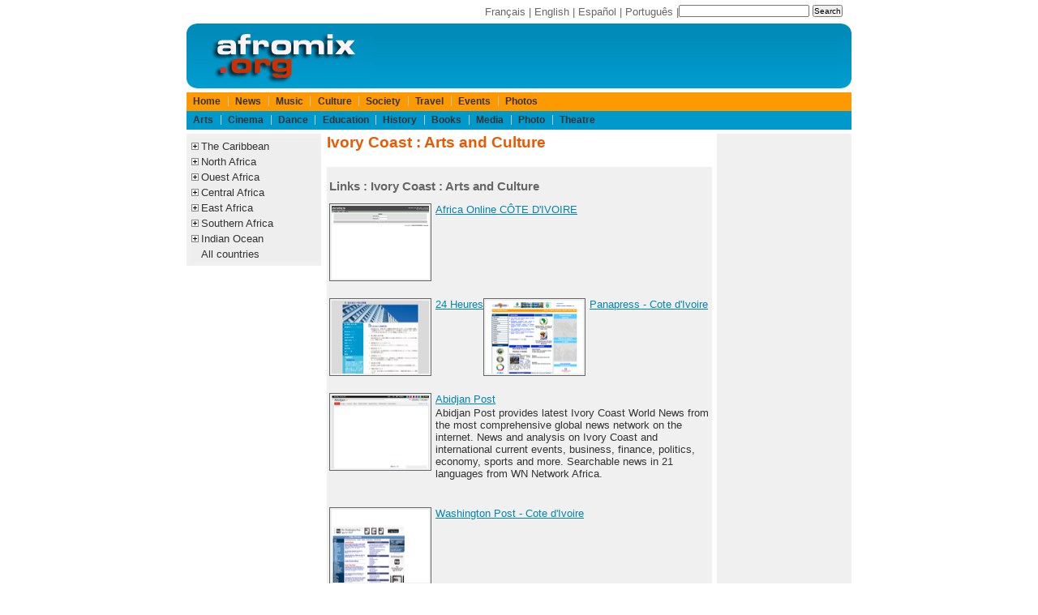

--- FILE ---
content_type: text/html;charset=ISO-8859-1
request_url: https://www.afromix.org/html/culture/pays/cote-d-ivoire/index.en.html
body_size: 3746
content:
<!DOCTYPE html PUBLIC "-//W3C//DTD XHTML 1.0 Transitional//EN" "http://www.w3.org/TR/xhtml1/DTD/xhtml1-transitional.dtd">
<html xmlns="http://www.w3.org/1999/xhtml" lang="en" xml:lang="en" dir="ltr">























<head>
<meta http-equiv="Content-Language" content="en"/>
<meta name="Description" content="African and Caribbean portal : Ivory Coast : Arts and Culture " />
<title>Ivory Coast : Arts and Culture</title> 
<meta http-equiv="Content-Type" content="text/html; charset=iso-8859-1" />
<link rel="shortcut icon" href="/favicon.ico" />
<meta http-equiv="X-UA-Compatible" content="IE=edge">
<meta name="viewport" content="width=device-width, initial-scale=1.0">
<!-- Sam Skin CSS for TabView -->
<link rel="stylesheet" type="text/css" href="/yui/build/tabview/assets/skins/sam/tabview.css" />
<link href="/layout/css/layout820.css" rel="stylesheet" type="text/css" />
<!-- JavaScript Dependencies for Tabview: -->
<script type="text/javascript" src="/yui/build/yahoo-dom-event/yahoo-dom-event.js"></script>
<script type="text/javascript" src="/yui/build/element/element-min.js"></script>
<!-- Source file for TabView -->
<script type="text/javascript" src="/yui/build/tabview/tabview-min.js"></script>

<!-- Begin Cookie Consent plugin by Silktide - http://silktide.com/cookieconsent -->
<script type="text/javascript">
    window.cookieconsent_options = {"message":"Cookies help us deliver our services. By using our services, you agree to our use of cookies.","dismiss":"Ok","learnMore":"More info","link":"https://www.afromix.org/html/apropos/cookies.en.html","theme":"dark-bottom"};
</script>
<script type="text/javascript" src="https://s3.amazonaws.com/cc.silktide.com/cookieconsent.latest.min.js"></script>
<!-- End Cookie Consent plugin -->

</head>

<body>

<div id="header">
<div id="search">
<form action="http://www.afromix.org/search/index.en.html" id="cse-search-box">
  <div>
    <input type="hidden" name="cx" value="partner-pub-3322145895520078:2255867145" />
    <input type="hidden" name="cof" value="FORID:10" />
    <input type="hidden" name="ie" value="ISO-8859-1" />
    <input type="text" name="q" size="25" />
    <input type="submit" name="sa" value="Search" />
  </div>
</form>
<script type="text/javascript" src="http://www.google.com/coop/cse/brand?form=cse-search-box&amp;lang=en"></script>
</div>
<div id="langlist">
	<a href="/html/culture/pays/cote-d-ivoire/index.fr.html">Fran&ccedil;ais</a> | 
	<a href="/html/culture/pays/cote-d-ivoire/index.en.html">English</a> | 
	<a href="/html/culture/pays/cote-d-ivoire/index.es.html">Espa&ntilde;ol</a> | 
	<a href="/html/culture/pays/cote-d-ivoire/index.pt.html">Portugu&ecirc;s</a> | 
</div>

</div>

<div id="logo">
<div id="logoleft">
	<a href="/index.en.html" title="Afromix"><img src="/layout/images/hdr_left.png" width="230" height="80" alt="Afromix" /></a> 
</div>
<div id="banner">
<!-- BEGIN IFRAME TAG - 468x60 RON Afromix < - DO NOT MODIFY -->
<IFRAME SRC="http://ads.srax.com/tt?id=3345112" FRAMEBORDER="0" SCROLLING="no" MARGINHEIGHT="0" MARGINWIDTH="0" TOPMARGIN="0" LEFTMARGIN="0" ALLOWTRANSPARENCY="true" WIDTH="468" HEIGHT="60"></IFRAME>
<!-- END TAG -->
</div>
<div id="logoright">
	<img src="/layout/images/hdr_right.png" width="18" height="80" alt="" /> 
</div>

</div>

<div id="menubar">

	<div id="pgTopNav">
	<ul id="pgTopNavList">
		<li>
			<a href="/index.en.html">Home</a>
		</li>
		<li>
			<a href="/html/actualite/index.en.html">News</a>
		</li>
		<li>
			<a href="/html/musique/index.en.html">Music</a>
		</li>
		<li>
			<a href="/html/culture/index.en.html">Culture</a>
		</li>
		<li>
			<a href="/html/societe/index.en.html">Society</a>
		</li>
		<li>
			<a href="/html/voyages/index.en.html">Travel</a>
		</li>
		<li>
			<a href="/html/evenements/index.en.html">Events</a>
		</li>
		<li>
			<a href="/html/photos/index.en.html">Photos</a>
		</li>
	</ul>
</div>

<div id="pgTopNav2">
	<ul id="pgTopNavList">
		<li>
			<a href="/html/culture/arts/index.en.html">Arts</a> 
		</li>
		<li>
			<a href="/html/culture/cinema/index.en.html">Cinema</a> 
		</li>
		<li>
			<a href="/html/culture/danse/index.en.html">Dance</a> 
		</li>
		<li>
			<a href="/html/culture/education/index.en.html">Education</a> 
		</li>
		<li>
			<a href="/html/culture/histoire/index.en.html">History</a> 
		</li>
		<li>
			<a href="/html/culture/litterature/index.en.html">Books</a> 
		</li>
		<li>
			<a href="/html/culture/media/index.en.html">Media</a> 
		</li>
		<li>
			<a href="/html/culture/photo/index.en.html">Photo</a> 
		</li>
		<li>
			<a href="/html/culture/theatre/index.en.html">Theatre</a> 
		</li>
	</ul>
</div>


</div>

<div id="main">
<div id="col75left">
	<div id="col50center">
		<div id="content">
			<h1>Ivory Coast : Arts and Culture</h1>
<p></p>
<div class="portlet">
<div class="portlet-body">
<h2>Links : Ivory Coast : Arts and Culture</h2>
<div class="linkcoll">
<img src="/html/images/liens/africaonline-co-ci.png" alt="africaonline-co-ci" height="90" width="120" /><a href="http://www.africaonline.co.ci/" target="_blank">Africa Online CÔTE D'IVOIRE</a>
<p>


</p>
<br /></div>
<div class="linkcoll">
<img src="/html/images/liens/24heuresci-com.png" alt="24heuresci-com" height="90" width="120" /><a href="http://www.24heuresci.com/" target="_blank">24 Heures</a>
<p>



</p>
<br /></div>
<div class="linkcoll">
<img src="/html/images/liens/panapress-com-paysindexlat-asp-code-eng013.png" alt="panapress-com-paysindexlat-asp-code-eng013" height="90" width="120" /><a href="http://www.panapress.com/paysindexlat.asp?code=eng013" target="_blank">Panapress - Cote d'Ivoire</a>
<p>



</p>
<br /></div>
<div class="linkcoll">
<img src="/html/images/liens/abidjan-com.png" alt="abidjan-com" height="90" width="120" /><a href="http://www.abidjan.com/" target="_blank">Abidjan Post</a>
<p>

Abidjan Post provides latest Ivory Coast World News from the most comprehensive global news network on the internet. News and analysis on Ivory Coast and international current events, business, finance, politics, economy, sports and more. Searchable news in 21 languages from WN Network Africa.

</p>
<br /></div>
<div class="linkcoll">
<img src="/html/images/liens/washingtonpost-com-wp-dyn-world-africa-westafrica-cotedivoire.png" alt="washingtonpost-com-wp-dyn-world-africa-westafrica-cotedivoire" height="90" width="120" /><a href="http://www.washingtonpost.com/wp-dyn/world/africa/westafrica/cotedivoire/" target="_blank">Washington Post - Cote d'Ivoire</a>
<p>



</p>
<br /></div>

<!-- google_ad_section_start(weight=ignore) -->
<br class="clearboth" />
<p>You can <a href="/forms/submit_link.en.jsp">Submit a Link</a> in this category</p>
<!-- google_ad_section_end -->
</div>
</div>
		</div> <!-- content -->
	</div> <!-- col50center -->
	<div id="col25left">
		<!-- google_ad_section_start(weight=ignore) -->
		
<div class="portlet">
	<div class="portlet-body">
<ul class="treemenu">
	<li class="treenode">
		<a href="">The Caribbean</a>
		<ul>
			<li><a href="/html/culture/pays/caraibe/index.en.html">All</a></li>
			<li><a href="/html/culture/pays/antilles/index.en.html">French West Indies</a></li>
			<li><a href="/html/culture/pays/antilles-neerlandaises/index.en.html">Netherlands Antilles</a></li>
			<li><a href="/html/culture/pays/cuba/index.en.html">Cuba</a></li>
			<li><a href="/html/culture/pays/dominique/index.en.html">Dominica</a></li>
			<li><a href="/html/culture/pays/haiti/index.en.html">Haiti</a></li>
			<li><a href="/html/culture/pays/guyane/index.en.html">French Guiana</a></li>
			<li><a href="/html/culture/pays/jamaique/index.en.html">Jamaica</a></li>
			<li><a href="/html/culture/pays/republique-dominicaine/index.en.html">Dominican Republic</a></li>
			<li><a href="/html/culture/pays/puerto-rico/index.en.html">Puerto Rico</a></li>					
			<li><a href="/html/culture/pays/trinidad-et-tobago/index.en.html">Trinidad and Tobago</a></li>
		</ul>
	</li>
	<li class="treenode">
		<a href="">North Africa</a>
		<ul>
			<li><a href="/html/culture/pays/afrique-nord/index.en.html">All</a></li>
			<li><a href="/html/culture/pays/algerie/index.en.html">Algeria</a></li>
			<li><a href="/html/culture/pays/egypte/index.en.html">Egypt</a></li>
			<li><a href="/html/culture/pays/libye/index.en.html">Libya</a></li>
			<li><a href="/html/culture/pays/maroc/index.en.html">Morocco</a></li>
			<li><a href="/html/culture/pays/tunisie/index.en.html">Tunisia</a></li>
			<li><a href="/html/culture/pays/sahara-occidental/index.en.html">Western Sahara</a></li>
		</ul>
	</li>
	<li class="treenode">
		<a href="">Ouest Africa</a>
		<ul>
			<li><a href="/html/culture/pays/afrique-ouest/index.en.html">All</a></li>
			<li><a href="/html/culture/pays/benin/index.en.html">Benin</a></li>
			<li><a href="/html/culture/pays/burkina-faso/index.en.html">Burkina Faso</a></li>
			<li><a href="/html/culture/pays/cap-vert/index.en.html">Cape Verde</a></li>
			<li><a href="/html/culture/pays/cote-d-ivoire/index.en.html">Ivory Coast</a></li>
			<li><a href="/html/culture/pays/gambie/index.en.html">Gambia</a></li>
			<li><a href="/html/culture/pays/ghana/index.en.html">Ghana</a></li>
			<li><a href="/html/culture/pays/guinee/index.en.html">Guinea</a></li>
			<li><a href="/html/culture/pays/guinee-bissau/index.en.html">Guinea Bissau</a></li>
			<li><a href="/html/culture/pays/liberia/index.en.html">Liberia</a></li>
			<li><a href="/html/culture/pays/mali/index.en.html">Mali</a></li>
			<li><a href="/html/culture/pays/mauritanie/index.en.html">Mauritania</a></li>
			<li><a href="/html/culture/pays/niger/index.en.html">Niger</a></li>
			<li><a href="/html/culture/pays/nigeria/index.en.html">Nigeria</a></li>
			<li><a href="/html/culture/pays/senegal/index.en.html">Senegal</a></li>
			<li><a href="/html/culture/pays/sierra-leone/index.en.html">Sierra Leone</a></li>
			<li><a href="/html/culture/pays/togo/index.en.html">Togo</a></li>
		</ul>
	</li>
	<li class="treenode">
		<a href="">Central Africa</a>
		<ul>
			<li><a href="/html/culture/pays/afrique-centrale/index.en.html">All</a></li>
			<li><a href="/html/culture/pays/burundi/index.en.html">Burundi</a></li>
			<li><a href="/html/culture/pays/cameroun/index.en.html">Cameroon</a></li>
			<li><a href="/html/culture/pays/centrafrique/index.en.html">Central African Republic</a></li>
			<li><a href="/html/culture/pays/tchad/index.en.html">Chad</a></li>
			<li><a href="/html/culture/pays/congo/index.en.html">Congo-Brazzaville</a></li>
			<li><a href="/html/culture/pays/zaire/index.en.html">Congo-Kinshasa</a></li>
			<li><a href="/html/culture/pays/guinee-equatoriale/index.en.html">Equatorial Guinea</a></li>
			<li><a href="/html/culture/pays/gabon/index.en.html">Gabon</a></li>
			<li><a href="/html/culture/pays/rwanda/index.en.html">Rwanda</a></li>
			<li><a href="/html/culture/pays/sao-tome-e-principe/index.en.html">S&atilde;o Tom&eacute; e Pr&iacute;ncipe</a></li>
		</ul>
	</li>
	<li class="treenode">
		<a href="">East Africa</a>
		<ul>
			<li><a href="/html/culture/pays/afrique-est/index.en.html">All</a></li>
			<li><a href="/html/culture/pays/djibouti/index.en.html">Djibouti</a></li>
			<li><a href="/html/culture/pays/erythree/index.en.html">Erythrea</a></li>
			<li><a href="/html/culture/pays/ethiopie/index.en.html">Ethiopia</a></li>
			<li><a href="/html/culture/pays/kenya/index.en.html">Kenya</a></li>
			<li><a href="/html/culture/pays/somalie/index.en.html">Somalia</a></li>
			<li><a href="/html/culture/pays/soudan/index.en.html">Sudan</a></li>
			<li><a href="/html/culture/pays/tanzanie/index.en.html">Tanzania</a></li>
			<li><a href="/html/culture/pays/ouganda/index.en.html">Uganda</a></li>
		</ul>
	</li>
	<li class="treenode">
		<a href="">Southern Africa</a>
		<ul>
			<li><a href="/html/culture/pays/afrique-australe/index.en.html">All</a></li>
			<li><a href="/html/culture/pays/afrique-du-sud/index.en.html">South Africa</a></li>
			<li><a href="/html/culture/pays/angola/index.en.html">Angola</a></li>
			<li><a href="/html/culture/pays/botswana/index.en.html">Botswana</a></li>
			<li><a href="/html/culture/pays/lesotho/index.en.html">Lesotho</a></li>
			<li><a href="/html/culture/pays/malawi/index.en.html">Malawi</a></li>
			<li><a href="/html/culture/pays/mozambique/index.en.html">Mozambique</a></li>
			<li><a href="/html/culture/pays/namibie/index.en.html">Namibia</a></li>
			<li><a href="/html/culture/pays/swaziland/index.en.html">Swaziland</a></li>
			<li><a href="/html/culture/pays/zambie/index.en.html">Zambie</a></li>
			<li><a href="/html/culture/pays/zimbabwe/index.en.html">Zimbabwe</a></li>
		</ul>
	</li>
	<li class="treenode">
		<a href="">Indian Ocean</a>
		<ul>
			<li><a href="/html/culture/pays/ocean-indien/index.en.html">All</a></li>
			<li><a href="/html/culture/pays/comores/index.en.html">Comoros</a></li>
			<li><a href="/html/culture/pays/madagascar/index.en.html">Madagascar</a></li>
			<li><a href="/html/culture/pays/mayotte/index.en.html">Mayotte</a></li>
			<li><a href="/html/culture/pays/maurice/index.en.html">Mauritius</a></li>
			<li><a href="/html/culture/pays/seychelles/index.en.html">Seychelles</a></li>
			<li><a href="/html/culture/pays/reunion/index.en.html">Reunion</a></li>
		</ul>
	</li>
	<li>
		<a href="/html/culture/pays/index.en.html">All countries</a>
	</li>
</ul>
<script src="/layout/js/listmenu.js" type="text/javascript"></script>

	</div>
</div>


		<!-- google_ad_section_end -->
	</div> <!-- col25left -->
</div> <!-- col75left -->
<div id="col25right">
	<div class="portlet">
		<div class="portlet-body">
			<script async src="//pagead2.googlesyndication.com/pagead/js/adsbygoogle.js"></script>
<!-- pub-3322145895520078 -->
<ins class="adsbygoogle"
     style="display:inline-block;width:160px;height:600px"
     data-ad-client="ca-pub-3322145895520078"
     data-ad-slot="9723154243"></ins>
<script>
(adsbygoogle = window.adsbygoogle || []).push({});
</script>

		</div>
	</div>
</div> <!-- col25right -->
</div>

<div id="footer">
<a href="/html/apropos/index.en.html">About</a> | 
<a href="/html/apropos/faq.en.html">Faq</a> | 
<a href="/html/apropos/privacy_statement.en.html">Privacy</a> | 
<a href="/forms/mailform.en.html">Contact Us</a> | 
Copyright &copy; 1994-2024 afromix.org
<br />
Other Sites : <a href="https://www.mediaport.net/">mediaport.net</a> | 
<a href="https://www.ai-girls.art/">Ai Girls</a> | 
<a href="https://www.ai-creations.art/">Ai Creations</a>

</div>

</body>
</html>


--- FILE ---
content_type: text/html; charset=utf-8
request_url: https://www.google.com/recaptcha/api2/aframe
body_size: 268
content:
<!DOCTYPE HTML><html><head><meta http-equiv="content-type" content="text/html; charset=UTF-8"></head><body><script nonce="mkOysOxRzWIE4TNJ9t_kaQ">/** Anti-fraud and anti-abuse applications only. See google.com/recaptcha */ try{var clients={'sodar':'https://pagead2.googlesyndication.com/pagead/sodar?'};window.addEventListener("message",function(a){try{if(a.source===window.parent){var b=JSON.parse(a.data);var c=clients[b['id']];if(c){var d=document.createElement('img');d.src=c+b['params']+'&rc='+(localStorage.getItem("rc::a")?sessionStorage.getItem("rc::b"):"");window.document.body.appendChild(d);sessionStorage.setItem("rc::e",parseInt(sessionStorage.getItem("rc::e")||0)+1);localStorage.setItem("rc::h",'1768798707795');}}}catch(b){}});window.parent.postMessage("_grecaptcha_ready", "*");}catch(b){}</script></body></html>

--- FILE ---
content_type: text/css
request_url: https://www.afromix.org/layout/css/layout820.css
body_size: 1736
content:


*{margin:0; padding:0;}


/**************** body and page ****************/

body {
  color: #333;
  background-color: #fff;
  width: 820px;
  margin: 0 auto;
  font-family: Arial, sans-serif;
  font-size: 0.8em;
  white-space: normal;
}

pre {
 white-space: pre-wrap;       /* css-3 */
 white-space: -moz-pre-wrap !important;  /* Mozilla, since 1999 */
 white-space: -pre-wrap;      /* Opera 4-6 */
 white-space: -o-pre-wrap;    /* Opera 7 */
 word-wrap: break-word;       /* Internet Explorer 5.5+ */
 width: 99%;
}


/**************** header ****************/

#header {
	margin: 0px;
	padding: 5px;	
}

/**************** search **************/

#search {
  color: #666;
  float: right;
}

#search form {
  position: relative;
  right: 0;
  margin: 0; /* need for IE Mac */
  text-align: right; /* need for IE Mac */
  white-space: nowrap; /* for Opera */
  padding-right: 6px;
}

#search form label { 
  color: #666; 
  font-size: 0.8em; 
}

#search form input { 
  font-size: 0.8em; 
}

#search form #submit {
  font-size: 0.8em;
  background: #FFFFFF;
  color: #000000;
  border-right: 1px solid #7A7A7A;
  border-bottom: 1px solid #7A7A7A;
  border-top: 1px solid #7A7A7A;
  border-left: 1px solid #7A7A7A;
  padding: 1px 4px;
}

#search form #q {
  font-size: 0.8em;
  width: 140px;
  border: 1px solid #7A7A7A;
  background: #FFFFFF;
  padding: 2px;
}

/**************** lang list **************/

#langlist {
  color: #666;
  font-size: 1em;
  text-align: right;
  padding: 2px;
}

#langlist a {
  color: #666;
  text-decoration: none;
}

#langlist a:hover {
  color: #000;
}

/**************** header logo **************/

#logo {
	background: url("../images/hdr_fill.png") repeat-x;
	height: 80px;
	margin: 0;
	padding: 0;
	clear: both;
	margin-bottom: 5px;
}

#logoleft {
  position: relative;
  width: 230px;
  height: 80px;
  border: 0px;
  padding: 0px;
  margin: 0px;
  float: left;
}

#logoleft img { 
  border: 0px; 
}

#banner {
	margin: 10px;
	width: 400px;
	float: left;
}

#logoright {
  position: relative;
  width: 18px;
  height: 80px;
  border: 0px;
  padding: 0px;
  margin: 0px;
  float: right;
}

#logoright img {
  border: 0px;
}

/**************** top nav **************/

#pgTopNav {
  text-align: left;
  color: #666;
  font-size: 0.9em;
  padding: 0;
  height: 23px;
  background: #FF9900;
  overflow: visible;
  margin-top: 0px;
}

#pgTopNav2 {
  text-align: left;
  color: #666;
  font-size: 0.9em;
  margin: 0;
  padding: 0;
  height: 23px;
  background: #0099CC;
  overflow: visible;
  margin-top: 0px;
}

#pgTopNavList {
  list-style: none;
  margin: 0;
  padding: 0;

  height: 23px;
  padding-top: 5px;
}

#pgTopNavList li {
  padding: 0 0.5em 0 0.7em;
  display: inline;
  border-left: 1px solid #C8C8C8;
}

#pgTopNavList li a {
  color: #333;
  font-weight: bold; 
  text-decoration: none;
}

#pgTopNavList li.selected a {
  color: #FFF;
  font-weight: bold; 
  text-decoration: none;
}


#pgTopNavList li:first-child {
  padding: 0 0.5em 0 0.7em;
  display: inline;
  border-left: 0;
}


#main {
   margin-top: 5px;
   margin-bottom: 5px;
}


/**************** cols ****************/

#col25left {
	width: 166px;
	float: left;
}
#col50left {
	width: 375px;
	float: left;
}
#col75left {
	width: 648px;
	float: left;
}


#col25right {
	width: 166px;
	float: right;
}
#col50right {
	width: 375px;
	float: right;
}
#col75right {
	width: 648px;
	float: right;
}

#col50center {
	width: 475px;
	float: right;
}

	
	  
/**************** footer ****************/
#footer {
	width: 100%;
	clear: both;
	font-size: 0.8em;
	border-top: 1px solid grey;
	text-align: center;
}

/**************** portlets **************/

.portlet {
	border: 0px solid lightgrey;
	margin-bottom: 5px;
}

.portlet-w-border {
	border: 0px solid lightgrey;
	margin-bottom: 5px;
	border: 1px solid grey;
}


.portlet-header {
	padding: 3px;
	background: url("../images/titi.png") top left repeat-x;
/*	border-bottom: 1px solid grey; */
}

.portlet-body {
	background-color: #F0F0F0;
	padding: 3px;
}



/**************** text styles **************/


#content h1 {
  font-size: 1.5em;
  font-weight: bold;
  margin-top: 0em;
  margin-bottom: 1.0em;
  color: #EC5800;
}

#content h2 {
  font-size: 1.2em;
  margin: 0.8em 0em 0.2em 0em;
  font-weight: bold;
  color: #666; 
}

#content h3 {
  font-size: 1.0em;
  margin: 1.2em 0em 1.2em 0em;
  font-weight: bold;
  color: #666; 
}

#content h4 {
  font-size: 0.95em;
  margin: 1.2em 0em 1.2em 0em;
  font-weight: normal;
}

img {
  border: 0;
}

#content ol, #content ul, #content li {
  list-style: none;
  font-size: 1.0em;
  line-height: 1.2em;
  margin-left: 0.2em;
  margin-top: 0.2em;

}

#content p {
  font-size: 1.0em;
  line-height: 1.2em;
  margin: 0.2em 0em 0.2em 0em;
}

#content pre {
  font-family: monospace;
  font-size: 1.0em;
}

#content strong, b {
  font-weight: bold;
}

/* Link Styles */

#content a:link    { color:#0085B0; text-decoration: underline; }
#content a:visited { color:#0085B0; text-decoration: underline; }
#content a:active  { color:#0085B0; text-decoration: underline; }
#content a:hover   { color:#000000; text-decoration: underline; }


.video {
	clear: both;
	padding-top: 15px;
}

.video-r {
  float: right;
  position: relative;
  width: 122px;
  height: 92px;
}

.video-l {
  float: left;
  position: relative;
  width: 346px;
  min-height: 92px;
}


.flickr {
  float: left;
  position: relative; 
  padding: 5px; 
  margin: 10px;
  background-color: #cccccc;
}

.linkcoll {
	float: left;
	margin: 8px 0px 8px 0px;
}

.linkcoll after {
	clear: both;
}


.linkcoll img {
	float: left;
	margin: 0 5px 5px 0;
	border: 1px solid #666;
	padding: 2px;
}



.treemenu {
  list-style : none;	
  background-color : #EEE;
  font-size: 1.0em;
  line-height: 1.5em;
  margin-left: 0.2em;
  margin-top: 0.2em;
  margin-bottom: 0.2em;
}

.treemenu ul {
	list-style : none;
	margin : 0px 5px;
	padding : 0px 5px;
}

.treemenu li {
	display : inline;
}

.treemenu a {
	display : block;
	padding-left : 12px;
	color: #333;
	text-decoration : none;

}

.treemenu .treeopen {
	background-image : url('../images/open.gif');
	background-repeat : no-repeat;
	background-position : left;
}		

.treemenu .treeclosed {
	background-image : url('../images/closed.gif');
	background-repeat : no-repeat;
	background-position : left;
}

.clearboth {
  clear: both;
  margin: 0;
  padding: 0;
}

.yui-skin-sam .yui-navset .yui-nav, .yui-skin-sam .yui-navset .yui-navset-top .yui-nav {
  border-width:0pt 0pt 0px;
}

#content .yui-skin-sam .selected a {
  color: #FFFFFF;
}

.yui-skin-sam .yui-navset {
	margin-top: 20px;
}

.yui-skin-sam .yui-navset .yui-content {
	background-color: #F0F0F0;
	margin-bottom: 10px;
}

--- FILE ---
content_type: text/javascript
request_url: https://www.afromix.org/yui/build/tabview/tabview-min.js
body_size: 3081
content:
/*
Copyright (c) 2009, Yahoo! Inc. All rights reserved.
Code licensed under the BSD License:
http://developer.yahoo.net/yui/license.txt
version: 2.8.0r4
*/
(function(){var B=YAHOO.util,C=B.Dom,H=B.Event,F=window.document,J="active",D="activeIndex",E="activeTab",A="contentEl",G="element",I=function(L,K){K=K||{};if(arguments.length==1&&!YAHOO.lang.isString(L)&&!L.nodeName){K=L;L=K.element||null;}if(!L&&!K.element){L=this._createTabViewElement(K);}I.superclass.constructor.call(this,L,K);};YAHOO.extend(I,B.Element,{CLASSNAME:"yui-navset",TAB_PARENT_CLASSNAME:"yui-nav",CONTENT_PARENT_CLASSNAME:"yui-content",_tabParent:null,_contentParent:null,addTab:function(P,L){var N=this.get("tabs"),Q=this.getTab(L),R=this._tabParent,K=this._contentParent,M=P.get(G),O=P.get(A);if(!N){this._queue[this._queue.length]=["addTab",arguments];return false;}L=(L===undefined)?N.length:L;N.splice(L,0,P);if(Q){R.insertBefore(M,Q.get(G));}else{R.appendChild(M);}if(O&&!C.isAncestor(K,O)){K.appendChild(O);}if(!P.get(J)){P.set("contentVisible",false,true);}else{this.set(E,P,true);this.set("activeIndex",L,true);}this._initTabEvents(P);},_initTabEvents:function(K){K.addListener(K.get("activationEvent"),K._onActivate,this,K);K.addListener(K.get("activationEventChange"),K._onActivationEventChange,this,K);},_removeTabEvents:function(K){K.removeListener(K.get("activationEvent"),K._onActivate,this,K);K.removeListener("activationEventChange",K._onActivationEventChange,this,K);},DOMEventHandler:function(P){var Q=H.getTarget(P),S=this._tabParent,R=this.get("tabs"),M,L,K;if(C.isAncestor(S,Q)){for(var N=0,O=R.length;N<O;N++){L=R[N].get(G);K=R[N].get(A);if(Q==L||C.isAncestor(L,Q)){M=R[N];break;}}if(M){M.fireEvent(P.type,P);}}},getTab:function(K){return this.get("tabs")[K];},getTabIndex:function(O){var L=null,N=this.get("tabs");for(var M=0,K=N.length;M<K;++M){if(O==N[M]){L=M;break;}}return L;},removeTab:function(M){var L=this.get("tabs").length,K=this.getTabIndex(M);if(M===this.get(E)){if(L>1){if(K+1===L){this.set(D,K-1);}else{this.set(D,K+1);}}else{this.set(E,null);}}this._removeTabEvents(M);this._tabParent.removeChild(M.get(G));this._contentParent.removeChild(M.get(A));this._configs.tabs.value.splice(K,1);M.fireEvent("remove",{type:"remove",tabview:this});},toString:function(){var K=this.get("id")||this.get("tagName");return"TabView "+K;},contentTransition:function(L,K){if(L){L.set("contentVisible",true);}if(K){K.set("contentVisible",false);}},initAttributes:function(K){I.superclass.initAttributes.call(this,K);if(!K.orientation){K.orientation="top";}var M=this.get(G);if(!C.hasClass(M,this.CLASSNAME)){C.addClass(M,this.CLASSNAME);}this.setAttributeConfig("tabs",{value:[],readOnly:true});this._tabParent=this.getElementsByClassName(this.TAB_PARENT_CLASSNAME,"ul")[0]||this._createTabParent();this._contentParent=this.getElementsByClassName(this.CONTENT_PARENT_CLASSNAME,"div")[0]||this._createContentParent();this.setAttributeConfig("orientation",{value:K.orientation,method:function(N){var O=this.get("orientation");this.addClass("yui-navset-"+N);if(O!=N){this.removeClass("yui-navset-"+O);}if(N==="bottom"){this.appendChild(this._tabParent);}}});this.setAttributeConfig(D,{value:K.activeIndex,validator:function(O){var N=true;if(O&&this.getTab(O).get("disabled")){N=false;}return N;}});this.setAttributeConfig(E,{value:K.activeTab,method:function(O){var N=this.get(E);if(O){O.set(J,true);}if(N&&N!==O){N.set(J,false);}if(N&&O!==N){this.contentTransition(O,N);}else{if(O){O.set("contentVisible",true);}}},validator:function(O){var N=true;if(O&&O.get("disabled")){N=false;}return N;}});this.on("activeTabChange",this._onActiveTabChange);this.on("activeIndexChange",this._onActiveIndexChange);if(this._tabParent){this._initTabs();}this.DOM_EVENTS.submit=false;this.DOM_EVENTS.focus=false;this.DOM_EVENTS.blur=false;for(var L in this.DOM_EVENTS){if(YAHOO.lang.hasOwnProperty(this.DOM_EVENTS,L)){this.addListener.call(this,L,this.DOMEventHandler);}}},deselectTab:function(K){if(this.getTab(K)===this.get("activeTab")){this.set("activeTab",null);}},selectTab:function(K){this.set("activeTab",this.getTab(K));},_onActiveTabChange:function(M){var K=this.get(D),L=this.getTabIndex(M.newValue);if(K!==L){if(!(this.set(D,L))){this.set(E,M.prevValue);}}},_onActiveIndexChange:function(K){if(K.newValue!==this.getTabIndex(this.get(E))){if(!(this.set(E,this.getTab(K.newValue)))){this.set(D,K.prevValue);}}},_initTabs:function(){var P=C.getChildren(this._tabParent),N=C.getChildren(this._contentParent),M=this.get(D),Q,L,R;for(var O=0,K=P.length;O<K;++O){L={};if(N[O]){L.contentEl=N[O];}Q=new YAHOO.widget.Tab(P[O],L);this.addTab(Q);if(Q.hasClass(Q.ACTIVE_CLASSNAME)){R=Q;}}if(M){this.set(E,this.getTab(M));}else{this._configs.activeTab.value=R;this._configs.activeIndex.value=this.getTabIndex(R);}},_createTabViewElement:function(K){var L=F.createElement("div");if(this.CLASSNAME){L.className=this.CLASSNAME;}return L;},_createTabParent:function(K){var L=F.createElement("ul");if(this.TAB_PARENT_CLASSNAME){L.className=this.TAB_PARENT_CLASSNAME;}this.get(G).appendChild(L);return L;},_createContentParent:function(K){var L=F.createElement("div");if(this.CONTENT_PARENT_CLASSNAME){L.className=this.CONTENT_PARENT_CLASSNAME;}this.get(G).appendChild(L);return L;}});YAHOO.widget.TabView=I;})();(function(){var D=YAHOO.util,I=D.Dom,L=YAHOO.lang,M="activeTab",J="label",G="labelEl",Q="content",C="contentEl",O="element",P="cacheData",B="dataSrc",H="dataLoaded",A="dataTimeout",N="loadMethod",F="postData",K="disabled",E=function(S,R){R=R||{};if(arguments.length==1&&!L.isString(S)&&!S.nodeName){R=S;S=R.element;}if(!S&&!R.element){S=this._createTabElement(R);}this.loadHandler={success:function(T){this.set(Q,T.responseText);},failure:function(T){}};E.superclass.constructor.call(this,S,R);this.DOM_EVENTS={};};YAHOO.extend(E,YAHOO.util.Element,{LABEL_TAGNAME:"em",ACTIVE_CLASSNAME:"selected",HIDDEN_CLASSNAME:"yui-hidden",ACTIVE_TITLE:"active",DISABLED_CLASSNAME:K,LOADING_CLASSNAME:"loading",dataConnection:null,loadHandler:null,_loading:false,toString:function(){var R=this.get(O),S=R.id||R.tagName;return"Tab "+S;},initAttributes:function(R){R=R||{};E.superclass.initAttributes.call(this,R);
this.setAttributeConfig("activationEvent",{value:R.activationEvent||"click"});this.setAttributeConfig(G,{value:R[G]||this._getLabelEl(),method:function(S){S=I.get(S);var T=this.get(G);if(T){if(T==S){return false;}T.parentNode.replaceChild(S,T);this.set(J,S.innerHTML);}}});this.setAttributeConfig(J,{value:R.label||this._getLabel(),method:function(T){var S=this.get(G);if(!S){this.set(G,this._createLabelEl());}S.innerHTML=T;}});this.setAttributeConfig(C,{value:R[C]||document.createElement("div"),method:function(S){S=I.get(S);var T=this.get(C);if(T){if(T===S){return false;}if(!this.get("selected")){I.addClass(S,this.HIDDEN_CLASSNAME);}T.parentNode.replaceChild(S,T);this.set(Q,S.innerHTML);}}});this.setAttributeConfig(Q,{value:R[Q],method:function(S){this.get(C).innerHTML=S;}});this.setAttributeConfig(B,{value:R.dataSrc});this.setAttributeConfig(P,{value:R.cacheData||false,validator:L.isBoolean});this.setAttributeConfig(N,{value:R.loadMethod||"GET",validator:L.isString});this.setAttributeConfig(H,{value:false,validator:L.isBoolean,writeOnce:true});this.setAttributeConfig(A,{value:R.dataTimeout||null,validator:L.isNumber});this.setAttributeConfig(F,{value:R.postData||null});this.setAttributeConfig("active",{value:R.active||this.hasClass(this.ACTIVE_CLASSNAME),method:function(S){if(S===true){this.addClass(this.ACTIVE_CLASSNAME);this.set("title",this.ACTIVE_TITLE);}else{this.removeClass(this.ACTIVE_CLASSNAME);this.set("title","");}},validator:function(S){return L.isBoolean(S)&&!this.get(K);}});this.setAttributeConfig(K,{value:R.disabled||this.hasClass(this.DISABLED_CLASSNAME),method:function(S){if(S===true){I.addClass(this.get(O),this.DISABLED_CLASSNAME);}else{I.removeClass(this.get(O),this.DISABLED_CLASSNAME);}},validator:L.isBoolean});this.setAttributeConfig("href",{value:R.href||this.getElementsByTagName("a")[0].getAttribute("href",2)||"#",method:function(S){this.getElementsByTagName("a")[0].href=S;},validator:L.isString});this.setAttributeConfig("contentVisible",{value:R.contentVisible,method:function(S){if(S){I.removeClass(this.get(C),this.HIDDEN_CLASSNAME);if(this.get(B)){if(!this._loading&&!(this.get(H)&&this.get(P))){this._dataConnect();}}}else{I.addClass(this.get(C),this.HIDDEN_CLASSNAME);}},validator:L.isBoolean});},_dataConnect:function(){if(!D.Connect){return false;}I.addClass(this.get(C).parentNode,this.LOADING_CLASSNAME);this._loading=true;this.dataConnection=D.Connect.asyncRequest(this.get(N),this.get(B),{success:function(R){this.loadHandler.success.call(this,R);this.set(H,true);this.dataConnection=null;I.removeClass(this.get(C).parentNode,this.LOADING_CLASSNAME);this._loading=false;},failure:function(R){this.loadHandler.failure.call(this,R);this.dataConnection=null;I.removeClass(this.get(C).parentNode,this.LOADING_CLASSNAME);this._loading=false;},scope:this,timeout:this.get(A)},this.get(F));},_createTabElement:function(R){var V=document.createElement("li"),S=document.createElement("a"),U=R.label||null,T=R.labelEl||null;S.href=R.href||"#";V.appendChild(S);if(T){if(!U){U=this._getLabel();}}else{T=this._createLabelEl();}S.appendChild(T);return V;},_getLabelEl:function(){return this.getElementsByTagName(this.LABEL_TAGNAME)[0];},_createLabelEl:function(){var R=document.createElement(this.LABEL_TAGNAME);return R;},_getLabel:function(){var R=this.get(G);if(!R){return undefined;}return R.innerHTML;},_onActivate:function(U,T){var S=this,R=false;D.Event.preventDefault(U);if(S===T.get(M)){R=true;}T.set(M,S,R);},_onActivationEventChange:function(S){var R=this;if(S.prevValue!=S.newValue){R.removeListener(S.prevValue,R._onActivate);R.addListener(S.newValue,R._onActivate,this,R);}}});YAHOO.widget.Tab=E;})();YAHOO.register("tabview",YAHOO.widget.TabView,{version:"2.8.0r4",build:"2449"});